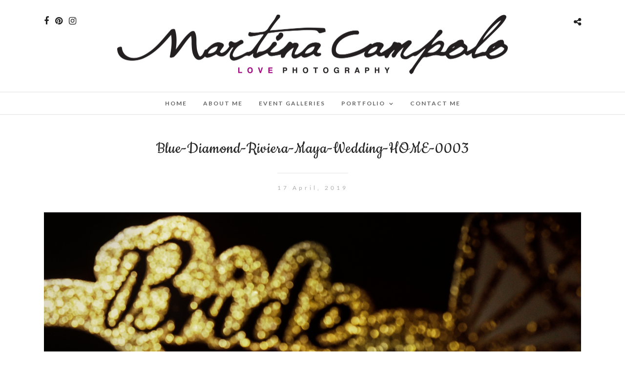

--- FILE ---
content_type: text/html; charset=UTF-8
request_url: https://www.martinacampolo.com/blue-diamond-riviera-maya-wedding-home-0003/
body_size: 9318
content:
<!DOCTYPE html>
<html lang="en-US"  data-menu="Lato">
<head>
<meta charset="UTF-8" />

<meta name="viewport" content="width=device-width, initial-scale=1, maximum-scale=1" />

<meta name="format-detection" content="telephone=no">

<link rel="profile" href="http://gmpg.org/xfn/11" />
<link rel="pingback" href="https://www.martinacampolo.com/xmlrpc.php" />

		<link rel="shortcut icon" href="https://www.martinacampolo.com/wp-content/uploads/favicon-96x96.png" />
 

<!-- Jetpack Site Verification Tags -->
<meta name="google-site-verification" content="google-site-verification: google4abbd234e240dc95.html" />

	<!-- This site is optimized with the Yoast SEO plugin v14.6.1 - https://yoast.com/wordpress/plugins/seo/ -->
	<title>Blue-Diamond-Riviera-Maya-Wedding-HOME-0003 | Martina Campolo Photography</title>
	<meta name="robots" content="index, follow" />
	<meta name="googlebot" content="index, follow, max-snippet:-1, max-image-preview:large, max-video-preview:-1" />
	<meta name="bingbot" content="index, follow, max-snippet:-1, max-image-preview:large, max-video-preview:-1" />
	<link rel="canonical" href="https://www.martinacampolo.com/wp-content/uploads/Blue-Diamond-Riviera-Maya-Wedding-HOME-0003.jpg" />
	<meta property="og:locale" content="en_US" />
	<meta property="og:type" content="article" />
	<meta property="og:title" content="Blue-Diamond-Riviera-Maya-Wedding-HOME-0003 | Martina Campolo Photography" />
	<meta property="og:url" content="https://www.martinacampolo.com/wp-content/uploads/Blue-Diamond-Riviera-Maya-Wedding-HOME-0003.jpg" />
	<meta property="og:site_name" content="Martina Campolo Photography" />
	<meta property="article:publisher" content="https://www.facebook.com/martinacampolophotography/" />
	<meta property="article:author" content="https://www.facebook.com/martinacampolophotography/" />
	<meta property="article:modified_time" content="2019-04-17T16:35:16+00:00" />
	<meta property="og:image" content="https://www.martinacampolo.com/wp-content/uploads/Blue-Diamond-Riviera-Maya-Wedding-HOME-0003-1200x800.jpg" />
	<meta property="og:image:width" content="1200" />
	<meta property="og:image:height" content="800" />
	<!-- / Yoast SEO plugin. -->


<link rel='dns-prefetch' href='//fonts.googleapis.com' />
<link rel='dns-prefetch' href='//s.w.org' />
<link rel="alternate" type="application/rss+xml" title="Martina Campolo Photography &raquo; Feed" href="https://www.martinacampolo.com/feed/" />
<link rel="alternate" type="application/rss+xml" title="Martina Campolo Photography &raquo; Comments Feed" href="https://www.martinacampolo.com/comments/feed/" />
<link rel="alternate" type="application/rss+xml" title="Martina Campolo Photography &raquo; Blue-Diamond-Riviera-Maya-Wedding-HOME-0003 Comments Feed" href="https://www.martinacampolo.com/feed/?attachment_id=1893" />
		<script type="text/javascript">
			window._wpemojiSettings = {"baseUrl":"https:\/\/s.w.org\/images\/core\/emoji\/12.0.0-1\/72x72\/","ext":".png","svgUrl":"https:\/\/s.w.org\/images\/core\/emoji\/12.0.0-1\/svg\/","svgExt":".svg","source":{"concatemoji":"https:\/\/www.martinacampolo.com\/wp-includes\/js\/wp-emoji-release.min.js?ver=5.3.20"}};
			!function(e,a,t){var n,r,o,i=a.createElement("canvas"),p=i.getContext&&i.getContext("2d");function s(e,t){var a=String.fromCharCode;p.clearRect(0,0,i.width,i.height),p.fillText(a.apply(this,e),0,0);e=i.toDataURL();return p.clearRect(0,0,i.width,i.height),p.fillText(a.apply(this,t),0,0),e===i.toDataURL()}function c(e){var t=a.createElement("script");t.src=e,t.defer=t.type="text/javascript",a.getElementsByTagName("head")[0].appendChild(t)}for(o=Array("flag","emoji"),t.supports={everything:!0,everythingExceptFlag:!0},r=0;r<o.length;r++)t.supports[o[r]]=function(e){if(!p||!p.fillText)return!1;switch(p.textBaseline="top",p.font="600 32px Arial",e){case"flag":return s([127987,65039,8205,9895,65039],[127987,65039,8203,9895,65039])?!1:!s([55356,56826,55356,56819],[55356,56826,8203,55356,56819])&&!s([55356,57332,56128,56423,56128,56418,56128,56421,56128,56430,56128,56423,56128,56447],[55356,57332,8203,56128,56423,8203,56128,56418,8203,56128,56421,8203,56128,56430,8203,56128,56423,8203,56128,56447]);case"emoji":return!s([55357,56424,55356,57342,8205,55358,56605,8205,55357,56424,55356,57340],[55357,56424,55356,57342,8203,55358,56605,8203,55357,56424,55356,57340])}return!1}(o[r]),t.supports.everything=t.supports.everything&&t.supports[o[r]],"flag"!==o[r]&&(t.supports.everythingExceptFlag=t.supports.everythingExceptFlag&&t.supports[o[r]]);t.supports.everythingExceptFlag=t.supports.everythingExceptFlag&&!t.supports.flag,t.DOMReady=!1,t.readyCallback=function(){t.DOMReady=!0},t.supports.everything||(n=function(){t.readyCallback()},a.addEventListener?(a.addEventListener("DOMContentLoaded",n,!1),e.addEventListener("load",n,!1)):(e.attachEvent("onload",n),a.attachEvent("onreadystatechange",function(){"complete"===a.readyState&&t.readyCallback()})),(n=t.source||{}).concatemoji?c(n.concatemoji):n.wpemoji&&n.twemoji&&(c(n.twemoji),c(n.wpemoji)))}(window,document,window._wpemojiSettings);
		</script>
		<style type="text/css">
img.wp-smiley,
img.emoji {
	display: inline !important;
	border: none !important;
	box-shadow: none !important;
	height: 1em !important;
	width: 1em !important;
	margin: 0 .07em !important;
	vertical-align: -0.1em !important;
	background: none !important;
	padding: 0 !important;
}
</style>
	<link rel='stylesheet' id='wp-block-library-css'  href='https://www.martinacampolo.com/wp-includes/css/dist/block-library/style.min.css?ver=5.3.20' type='text/css' media='all' />
<style id='wp-block-library-inline-css' type='text/css'>
.has-text-align-justify{text-align:justify;}
</style>
<link rel='stylesheet' id='child-theme-generator-css'  href='https://www.martinacampolo.com/wp-content/plugins/child-theme-generator/public/css/child-theme-generator-public.css?ver=1.0.0' type='text/css' media='all' />
<link rel='stylesheet' id='parente2-style-css'  href='https://www.martinacampolo.com/wp-content/themes/photome/style.css?ver=5.3.20' type='text/css' media='all' />
<link rel='stylesheet' id='childe2-style-css'  href='https://www.martinacampolo.com/wp-content/themes/MartinaCampolo/style.css?ver=5.3.20' type='text/css' media='all' />
<link rel='stylesheet' id='reset-css-css'  href='https://www.martinacampolo.com/wp-content/themes/photome/css/reset.css?ver=5.3.20' type='text/css' media='all' />
<link rel='stylesheet' id='wordpress-css-css'  href='https://www.martinacampolo.com/wp-content/themes/photome/css/wordpress.css?ver=5.3.20' type='text/css' media='all' />
<link rel='stylesheet' id='animation.css-css'  href='https://www.martinacampolo.com/wp-content/themes/photome/css/animation.css?ver=5.3.20' type='text/css' media='all' />
<link rel='stylesheet' id='magnific-popup-css'  href='https://www.martinacampolo.com/wp-content/themes/photome/css/magnific-popup.css?ver=5.3.20' type='text/css' media='all' />
<link rel='stylesheet' id='jquery-ui-css-css'  href='https://www.martinacampolo.com/wp-content/themes/photome/css/jqueryui/custom.css?ver=5.3.20' type='text/css' media='all' />
<link rel='stylesheet' id='mediaelement-css'  href='https://www.martinacampolo.com/wp-includes/js/mediaelement/mediaelementplayer-legacy.min.css?ver=4.2.13-9993131' type='text/css' media='all' />
<link rel='stylesheet' id='flexslider-css'  href='https://www.martinacampolo.com/wp-content/themes/photome/js/flexslider/flexslider.css?ver=5.3.20' type='text/css' media='all' />
<link rel='stylesheet' id='tooltipster-css'  href='https://www.martinacampolo.com/wp-content/themes/photome/css/tooltipster.css?ver=5.3.20' type='text/css' media='all' />
<link rel='stylesheet' id='odometer-theme-css'  href='https://www.martinacampolo.com/wp-content/themes/photome/css/odometer-theme-minimal.css?ver=5.3.20' type='text/css' media='all' />
<link rel='stylesheet' id='hw-parallax.css-css'  href='https://www.martinacampolo.com/wp-content/themes/photome/css/hw-parallax.css?ver=5.3.20' type='text/css' media='all' />
<link rel='stylesheet' id='screen.css-css'  href='https://www.martinacampolo.com/wp-content/themes/photome/css/screen.css?ver=5.3.20' type='text/css' media='all' />
<link rel='stylesheet' id='fontawesome-css'  href='https://www.martinacampolo.com/wp-content/themes/photome/css/font-awesome.min.css?ver=5.3.20' type='text/css' media='all' />
<link rel='stylesheet' id='custom_css-css'  href='https://www.martinacampolo.com/wp-content/themes/photome/templates/custom-css.php?ver=5.3.20' type='text/css' media='all' />
<link rel='stylesheet' id='child_theme-css'  href='https://www.martinacampolo.com/wp-content/themes/MartinaCampolo/style.css?ver=5.3.20' type='text/css' media='all' />
<link rel='stylesheet' id='google_font0-css'  href='https://fonts.googleapis.com/css?family=Lato%3A300%2C+400%2C700%2C400italic&#038;subset=latin%2Ccyrillic-ext%2Cgreek-ext%2Ccyrillic&#038;ver=5.3.20' type='text/css' media='all' />
<link rel='stylesheet' id='google_font1-css'  href='https://fonts.googleapis.com/css?family=Cookie%3A300%2C+400%2C700%2C400italic&#038;subset=latin%2Ccyrillic-ext%2Cgreek-ext%2Ccyrillic&#038;ver=5.3.20' type='text/css' media='all' />
<link rel='stylesheet' id='google_font4-css'  href='https://fonts.googleapis.com/css?family=Oswald%3A300%2C+400%2C700%2C400italic&#038;subset=latin%2Ccyrillic-ext%2Cgreek-ext%2Ccyrillic&#038;ver=5.3.20' type='text/css' media='all' />
<link rel='stylesheet' id='responsive-css'  href='https://www.martinacampolo.com/wp-content/themes/photome/css/grid.css?ver=5.3.20' type='text/css' media='all' />
<link rel='stylesheet' id='kirki-styles-global-css'  href='https://www.martinacampolo.com/wp-content/themes/photome/modules/kirki/assets/css/kirki-styles.css?ver=3.0.21' type='text/css' media='all' />
<style id='kirki-styles-global-inline-css' type='text/css'>
@font-face {
  font-family: 'Cookie';
  font-style: normal;
  font-weight: 400;
  src: url(https://fonts.gstatic.com/s/cookie/v23/syky-y18lb0tSbf9kgqX.ttf) format('truetype');
}
@font-face {
  font-family: 'Lato';
  font-style: normal;
  font-weight: 400;
  src: url(https://fonts.gstatic.com/s/lato/v25/S6uyw4BMUTPHjx4wWw.ttf) format('truetype');
}
@font-face {
  font-family: 'Oswald';
  font-style: normal;
  font-weight: 400;
  src: url(https://fonts.gstatic.com/s/oswald/v57/TK3_WkUHHAIjg75cFRf3bXL8LICs1_FvsUZiYA.ttf) format('truetype');
}

body, input[type=text], input[type=email], input[type=url], input[type=password], textarea, input[type=tel]{font-family:Lato, Helvetica, Arial, sans-serif;}body{font-size:16px;}h1, h2, h3, h4, h5, h6, h7, input[type=submit], input[type=button], a.button, .button, .post_quote_title, label, .portfolio_filter_dropdown, .woocommerce ul.products li.product .button, .woocommerce ul.products li.product a.add_to_cart_button.loading, .woocommerce-page ul.products li.product a.add_to_cart_button.loading, .woocommerce ul.products li.product a.add_to_cart_button:hover, .woocommerce-page ul.products li.product a.add_to_cart_button:hover, .woocommerce #page_content_wrapper a.button, .woocommerce button.button, .woocommerce input.button, .woocommerce #respond input#submit, .woocommerce #content input.button, .woocommerce-page #page_content_wrapper a.button, .woocommerce-page button.button, .woocommerce-page input.button, .woocommerce-page #respond input#submit, .woocommerce-page #content input.button, .woocommerce-page button.button:hover, .woocommerce-page input.button:hover, .woocommerce-page input.button:active, .woocommerce #page_content_wrapper a.button, .woocommerce-page #page_content_wrapper a.button, .woocommerce.columns-4 ul.products li.product a.add_to_cart_button, .woocommerce.columns-4 ul.products li.product a.add_to_cart_button:hover, strong[itemprop="author"], #page_content_wrapper .posts.blog li a, .page_content_wrapper .posts.blog li a{font-family:Cookie, "Comic Sans MS", cursive, sans-serif;}h1, h2, h3, h4, h5, h6, h7{font-weight:400;}h1{font-size:44px;}h2{font-size:30px;}h3{font-size:26px;}h4{font-size:22px;}h5{font-size:18px;}h6{font-size:16px;}body, #wrapper, #page_content_wrapper.fixed, #page_content_wrapper .sidebar .content .sidebar_widget li h2.widgettitle span, h2.widgettitle span, #gallery_lightbox h2, .slider_wrapper .gallery_image_caption h2, #body_loading_screen, h3#reply-title span{background-color:#ffffff;}body, .pagination a, #gallery_lightbox h2, .slider_wrapper .gallery_image_caption h2, .post_info a{color:#000000;}::selection{background-color:#000000;}a{color:#222222;}a:hover, a:active, .post_info_comment a i{color:#999999;}h1, h2, h3, h4, h5, pre, code, tt, blockquote, .post_header h5 a, .post_header h3 a, .post_header.grid h6 a, .post_header.fullwidth h4 a, .post_header h5 a, blockquote, .site_loading_logo_item i{color:#222222;}#social_share_wrapper, hr, #social_share_wrapper, .post.type-post, #page_content_wrapper .sidebar .content .sidebar_widget li h2.widgettitle, h2.widgettitle, h5.widgettitle, .comment .right, .widget_tag_cloud div a, .meta-tags a, .tag_cloud a, #footer, #post_more_wrapper, .woocommerce ul.products li.product, .woocommerce-page ul.products li.product, .woocommerce ul.products li.product .price, .woocommerce-page ul.products li.product .price, #page_content_wrapper .inner .sidebar_content, #page_caption, #page_content_wrapper .inner .sidebar_content.left_sidebar, .ajax_close, .ajax_next, .ajax_prev, .portfolio_next, .portfolio_prev, .portfolio_next_prev_wrapper.video .portfolio_prev, .portfolio_next_prev_wrapper.video .portfolio_next, .separated, .blog_next_prev_wrapper, #post_more_wrapper h5, #ajax_portfolio_wrapper.hidding, #ajax_portfolio_wrapper.visible, .tabs.vertical .ui-tabs-panel, .woocommerce div.product .woocommerce-tabs ul.tabs li, .woocommerce #content div.product .woocommerce-tabs ul.tabs li, .woocommerce-page div.product .woocommerce-tabs ul.tabs li, .woocommerce-page #content div.product .woocommerce-tabs ul.tabs li, .woocommerce div.product .woocommerce-tabs .panel, .woocommerce-page div.product .woocommerce-tabs .panel, .woocommerce #content div.product .woocommerce-tabs .panel, .woocommerce-page #content div.product .woocommerce-tabs .panel, .woocommerce table.shop_table, .woocommerce-page table.shop_table, table tr td, .woocommerce .cart-collaterals .cart_totals, .woocommerce-page .cart-collaterals .cart_totals, .woocommerce .cart-collaterals .shipping_calculator, .woocommerce-page .cart-collaterals .shipping_calculator, .woocommerce .cart-collaterals .cart_totals tr td, .woocommerce .cart-collaterals .cart_totals tr th, .woocommerce-page .cart-collaterals .cart_totals tr td, .woocommerce-page .cart-collaterals .cart_totals tr th, table tr th, .woocommerce #payment, .woocommerce-page #payment, .woocommerce #payment ul.payment_methods li, .woocommerce-page #payment ul.payment_methods li, .woocommerce #payment div.form-row, .woocommerce-page #payment div.form-row, .ui-tabs li:first-child, .ui-tabs .ui-tabs-nav li, .ui-tabs.vertical .ui-tabs-nav li, .ui-tabs.vertical.right .ui-tabs-nav li.ui-state-active, .ui-tabs.vertical .ui-tabs-nav li:last-child, #page_content_wrapper .inner .sidebar_wrapper ul.sidebar_widget li.widget_nav_menu ul.menu li.current-menu-item a, .page_content_wrapper .inner .sidebar_wrapper ul.sidebar_widget li.widget_nav_menu ul.menu li.current-menu-item a, .pricing_wrapper, .pricing_wrapper li, .ui-accordion .ui-accordion-header, .ui-accordion .ui-accordion-content, #page_content_wrapper .sidebar .content .sidebar_widget li h2.widgettitle:before, h2.widgettitle:before, #autocomplete, .page_tagline, .ppb_blog_minimal .one_third_bg, .portfolio_desc.wide{border-color:#e1e1e1;}input[type=text], input[type=password], input[type=email], input[type=url], textarea, input[type=tel]{background-color:#ffffff;color:#000;border-color:#e1e1e1;}input[type=text]:focus, input[type=password]:focus, input[type=email]:focus, input[type=url]:focus, textarea:focus, input[type=tel]:focus{border-color:#000000;}input[type=submit], input[type=button], a.button, .button, .woocommerce .page_slider a.button, a.button.fullwidth, .woocommerce-page div.product form.cart .button, .woocommerce #respond input#submit.alt, .woocommerce a.button.alt, .woocommerce button.button.alt, .woocommerce input.button.alt{font-family:Oswald, Helvetica, Arial, sans-serif;}input[type=submit], input[type=button], a.button, .button, .pagination span, .pagination a:hover, .woocommerce .footer_bar .button, .woocommerce .footer_bar .button:hover, .woocommerce-page div.product form.cart .button, .woocommerce #respond input#submit.alt, .woocommerce a.button.alt, .woocommerce button.button.alt, .woocommerce input.button.alt{background-color:#888888;}.pagination span, .pagination a:hover{border-color:#888888;}input[type=submit], input[type=button], a.button, .button, .pagination a:hover, .woocommerce .footer_bar .button , .woocommerce .footer_bar .button:hover, .woocommerce-page div.product form.cart .button, .woocommerce #respond input#submit.alt, .woocommerce a.button.alt, .woocommerce button.button.alt, .woocommerce input.button.alt{color:#ffffff;border-color:#888888;}.frame_top, .frame_bottom, .frame_left, .frame_right{background:#ffffff;}#menu_wrapper .nav ul li a, #menu_wrapper div .nav li > a{font-family:Lato, Helvetica, Arial, sans-serif;font-size:12px;font-weight:600;letter-spacing:2px;text-transform:uppercase;color:#666666;}#menu_wrapper .nav ul li a.hover, #menu_wrapper .nav ul li a:hover, #menu_wrapper div .nav li a.hover, #menu_wrapper div .nav li a:hover{color:#c96db3;}#menu_wrapper div .nav > li.current-menu-item > a, #menu_wrapper div .nav > li.current-menu-parent > a, #menu_wrapper div .nav > li.current-menu-ancestor > a, #menu_wrapper div .nav li ul li.current-menu-item a, #menu_wrapper div .nav li.current-menu-parent ul li.current-menu-item a{color:#b8419c;}.top_bar{border-color:#e1e1e1;background-color:#ffffff;}#menu_wrapper .nav ul li ul li a, #menu_wrapper div .nav li ul li a, #menu_wrapper div .nav li.current-menu-parent ul li a{font-size:11px;font-weight:600;letter-spacing:2px;text-transform:uppercase;color:#888888;}.mobile_main_nav li a:hover, .mobile_main_nav li a:active, #sub_menu li a:hover, #sub_menu li a:active, .mobile_menu_wrapper .sidebar_wrapper h2.widgettitle{color:#b8419c;}#menu_wrapper .nav ul li ul li a:hover, #menu_wrapper div .nav li ul li a:hover, #menu_wrapper div .nav li.current-menu-parent ul li a:hover, #menu_wrapper .nav ul li.megamenu ul li ul li a:hover, #menu_wrapper div .nav li.megamenu ul li ul li a:hover, #menu_wrapper .nav ul li.megamenu ul li ul li a:active, #menu_wrapper div .nav li.megamenu ul li ul li a:active{background:#f9f9f9;}#menu_wrapper .nav ul li ul, #menu_wrapper div .nav li ul{background:#ffffff;border-color:#e1e1e1;}#menu_wrapper div .nav li.megamenu ul li > a, #menu_wrapper div .nav li.megamenu ul li > a:hover, #menu_wrapper div .nav li.megamenu ul li > a:active{color:#444444;}#menu_wrapper div .nav li.megamenu ul li{border-color:#eeeeee;}.above_top_bar{background:#222222;}#top_menu li a, .top_contact_info, .top_contact_info i, .top_contact_info a, .top_contact_info a:hover, .top_contact_info a:active{color:#ffffff;}.mobile_menu_wrapper #searchform{background:#ebebeb;}.mobile_menu_wrapper #searchform input[type=text], .mobile_menu_wrapper #searchform button i{color:#222222;}.mobile_main_nav li a, #sub_menu li a{font-family:Lato, Helvetica, Arial, sans-serif;font-size:14px;text-transform:uppercase;letter-spacing:2px;}.mobile_main_nav li a, #sub_menu li a, .mobile_menu_wrapper .sidebar_wrapper a, .mobile_menu_wrapper .sidebar_wrapper, #close_mobile_menu i{color:#ffffff;}#page_caption{background-color:#ffffff;padding-top:80px;padding-bottom:80px;}#page_caption h1, .ppb_title{font-size:60px;}#page_caption h1, .ppb_title, .post_caption h1{font-weight:300;text-transform:none;letter-spacing:1px;color:#222222;}#page_caption.hasbg{height:70vh;}h2.ppb_title{font-size:45px;text-transform:none;}.page_tagline, .ppb_subtitle, .post_header .post_detail, .recent_post_detail, .post_detail, .thumb_content span, .portfolio_desc .portfolio_excerpt, .testimonial_customer_position, .testimonial_customer_company{color:#999999;}.page_tagline, .post_header .post_detail, .recent_post_detail, .post_detail, .thumb_content span, .portfolio_desc .portfolio_excerpt, .testimonial_customer_position, .testimonial_customer_company{font-size:13px;}.page_tagline{font-weight:400;}.post_header .post_detail, .recent_post_detail, .post_detail, .thumb_content span, .portfolio_desc .portfolio_excerpt, .testimonial_customer_position, .testimonial_customer_company{letter-spacing:2px;text-transform:none;}#page_content_wrapper .sidebar .content .sidebar_widget li h2.widgettitle, h2.widgettitle, h5.widgettitle{font-family:Oswald, Helvetica, Arial, sans-serif;font-size:13px;font-weight:400;letter-spacing:2px;text-transform:uppercase;color:#222222;}#page_content_wrapper .inner .sidebar_wrapper .sidebar .content, .page_content_wrapper .inner .sidebar_wrapper .sidebar .content{color:#444444;}#page_content_wrapper .inner .sidebar_wrapper a, .page_content_wrapper .inner .sidebar_wrapper a{color:#222222;}#page_content_wrapper .inner .sidebar_wrapper a:hover, #page_content_wrapper .inner .sidebar_wrapper a:active, .page_content_wrapper .inner .sidebar_wrapper a:hover, .page_content_wrapper .inner .sidebar_wrapper a:active{color:#999999;}#footer, #copyright{color:#000000;}#copyright a, #copyright a:active, #footer a, #footer a:active, #footer_menu li a, #footer_menu li a:active{color:#000000;}#copyright a:hover, #footer a:hover, .social_wrapper ul li a:hover, #footer_menu li a:hover{color:#000000;}.footer_bar_wrapper, .footer_bar{border-color:#e1e1e1;}.footer_bar_wrapper .social_wrapper ul li a{color:#000000;}
</style>
<link rel='stylesheet' id='jetpack_css-css'  href='https://www.martinacampolo.com/wp-content/plugins/jetpack/css/jetpack.css?ver=8.7.4' type='text/css' media='all' />
<script type='text/javascript' src='https://www.martinacampolo.com/wp-includes/js/jquery/jquery.js?ver=1.12.4-wp'></script>
<script type='text/javascript' src='https://www.martinacampolo.com/wp-includes/js/jquery/jquery-migrate.min.js?ver=1.4.1'></script>
<script type='text/javascript' src='https://www.martinacampolo.com/wp-content/plugins/child-theme-generator/public/js/child-theme-generator-public.js?ver=1.0.0'></script>
<link rel='https://api.w.org/' href='https://www.martinacampolo.com/wp-json/' />
<link rel="EditURI" type="application/rsd+xml" title="RSD" href="https://www.martinacampolo.com/xmlrpc.php?rsd" />
<link rel="wlwmanifest" type="application/wlwmanifest+xml" href="https://www.martinacampolo.com/wp-includes/wlwmanifest.xml" /> 
<meta name="generator" content="WordPress 5.3.20" />
<link rel='shortlink' href='https://wp.me/a9yK2r-ux' />
<link rel="alternate" type="application/json+oembed" href="https://www.martinacampolo.com/wp-json/oembed/1.0/embed?url=https%3A%2F%2Fwww.martinacampolo.com%2Fblue-diamond-riviera-maya-wedding-home-0003%2F" />
<link rel="alternate" type="text/xml+oembed" href="https://www.martinacampolo.com/wp-json/oembed/1.0/embed?url=https%3A%2F%2Fwww.martinacampolo.com%2Fblue-diamond-riviera-maya-wedding-home-0003%2F&#038;format=xml" />
<!-- Global site tag (gtag.js) - Google Analytics -->
<script async src="https://www.googletagmanager.com/gtag/js?id=UA-128949828-2"></script>
<script>
  window.dataLayer = window.dataLayer || [];
  function gtag(){dataLayer.push(arguments);}
  gtag('js', new Date());

  gtag('config', 'UA-128949828-2');
</script>
<link rel='dns-prefetch' href='//v0.wordpress.com'/>
<link rel='dns-prefetch' href='//jetpack.wordpress.com'/>
<link rel='dns-prefetch' href='//s0.wp.com'/>
<link rel='dns-prefetch' href='//s1.wp.com'/>
<link rel='dns-prefetch' href='//s2.wp.com'/>
<link rel='dns-prefetch' href='//public-api.wordpress.com'/>
<link rel='dns-prefetch' href='//0.gravatar.com'/>
<link rel='dns-prefetch' href='//1.gravatar.com'/>
<link rel='dns-prefetch' href='//2.gravatar.com'/>
<link rel='dns-prefetch' href='//i0.wp.com'/>
<link rel='dns-prefetch' href='//i1.wp.com'/>
<link rel='dns-prefetch' href='//i2.wp.com'/>
<style type='text/css'>img#wpstats{display:none}</style><link rel="icon" href="https://i0.wp.com/www.martinacampolo.com/wp-content/uploads/cropped-favicon-96x96-1.png?fit=32%2C32&#038;ssl=1" sizes="32x32" />
<link rel="icon" href="https://i0.wp.com/www.martinacampolo.com/wp-content/uploads/cropped-favicon-96x96-1.png?fit=192%2C192&#038;ssl=1" sizes="192x192" />
<link rel="apple-touch-icon-precomposed" href="https://i0.wp.com/www.martinacampolo.com/wp-content/uploads/cropped-favicon-96x96-1.png?fit=180%2C180&#038;ssl=1" />
<meta name="msapplication-TileImage" content="https://i0.wp.com/www.martinacampolo.com/wp-content/uploads/cropped-favicon-96x96-1.png?fit=270%2C270&#038;ssl=1" />
</head>

<body class="attachment attachment-template-default single single-attachment postid-1893 attachmentid-1893 attachment-jpeg">

		<input type="hidden" id="pp_menu_layout" name="pp_menu_layout" value="Lato"/>
	<input type="hidden" id="pp_enable_right_click" name="pp_enable_right_click" value=""/>
	<input type="hidden" id="pp_enable_dragging" name="pp_enable_dragging" value=""/>
	<input type="hidden" id="pp_image_path" name="pp_image_path" value="https://www.martinacampolo.com/wp-content/themes/photome/images/"/>
	<input type="hidden" id="pp_homepage_url" name="pp_homepage_url" value="https://www.martinacampolo.com"/>
	<input type="hidden" id="pp_ajax_search" name="pp_ajax_search" value=""/>
	<input type="hidden" id="pp_fixed_menu" name="pp_fixed_menu" value=""/>
	<input type="hidden" id="pp_topbar" name="pp_topbar" value=""/>
	<input type="hidden" id="post_client_column" name="post_client_column" value="4"/>
	<input type="hidden" id="pp_back" name="pp_back" value="Back"/>
	<input type="hidden" id="pp_page_title_img_blur" name="pp_page_title_img_blur" value="1"/>
	<input type="hidden" id="tg_portfolio_filterable_link" name="tg_portfolio_filterable_link" value=""/>
	<input type="hidden" id="$tg_flow_enable_reflection" name="$tg_flow_enable_reflection" value="1"/>
	
		<input type="hidden" id="pp_footer_style" name="pp_footer_style" value="4"/>
	
	<!-- Begin mobile menu -->
	<div class="mobile_menu_wrapper">
		<a id="close_mobile_menu" href="javascript:;"><i class="fa fa-close"></i></a>
		
		    	
    	    	
    	    	
	    <div class="menu-side-mobile-menu-container"><ul id="mobile_main_menu" class="mobile_main_nav"><li id="menu-item-4042" class="menu-item menu-item-type-custom menu-item-object-custom menu-item-home menu-item-4042"><a href="https://www.martinacampolo.com/">Home</a></li>
<li id="menu-item-5430" class="menu-item menu-item-type-post_type menu-item-object-page menu-item-5430"><a href="https://www.martinacampolo.com/about-me/">About Me</a></li>
<li id="menu-item-5431" class="menu-item menu-item-type-post_type menu-item-object-page menu-item-5431"><a href="https://www.martinacampolo.com/galleries-2/">Event Galleries</a></li>
<li id="menu-item-5432" class="menu-item menu-item-type-post_type menu-item-object-page menu-item-has-children menu-item-5432"><a href="https://www.martinacampolo.com/portfolio/">Portfolio</a>
<ul class="sub-menu">
	<li id="menu-item-5441" class="menu-item menu-item-type-post_type menu-item-object-portfolios menu-item-5441"><a href="https://www.martinacampolo.com/portfolios/commercial/">Commercial</a></li>
	<li id="menu-item-5442" class="menu-item menu-item-type-post_type menu-item-object-portfolios menu-item-5442"><a href="https://www.martinacampolo.com/portfolios/portraits/">Portraits</a></li>
	<li id="menu-item-5443" class="menu-item menu-item-type-post_type menu-item-object-portfolios menu-item-5443"><a href="https://www.martinacampolo.com/portfolios/real-destination-weddings/">Real Destination Weddings</a></li>
</ul>
</li>
<li id="menu-item-5436" class="menu-item menu-item-type-post_type menu-item-object-page menu-item-5436"><a href="https://www.martinacampolo.com/contact-me/">Contact Me</a></li>
</ul></div>		
		<!-- Begin side menu sidebar -->
		<div class="page_content_wrapper">
			<div class="sidebar_wrapper">
		        <div class="sidebar">
		        
		        	<div class="content">
		        
		        		<ul class="sidebar_widget">
		        				        		</ul>
		        	
		        	</div>
		    
		        </div>
			</div>
		</div>
		<!-- End side menu sidebar -->
	</div>
	<!-- End mobile menu -->

	<!-- Begin template wrapper -->
	<div id="wrapper" >
	
	
<div class="header_style_wrapper">
<!-- End top bar -->

<div class="top_bar  ">
    	
    	<!-- Begin logo -->
    	<div id="logo_wrapper">
    	<div class="social_wrapper">
    <ul>
    	    	<li class="facebook"><a target="_blank" href="https://www.facebook.com/martinacampolophotography/"><i class="fa fa-facebook"></i></a></li>
    	    	    	    	    	    	    	    	    	        <li class="pinterest"><a target="_blank" title="Pinterest" href="http://pinterest.com/martinacampolophotography"><i class="fa fa-pinterest"></i></a></li>
                        <li class="instagram"><a target="_blank" title="Instagram" href="http://instagram.com/martinacampolophoto"><i class="fa fa-instagram"></i></a></li>
                            </ul>
</div>    	
    	<!-- Begin right corner buttons -->
    	<div id="logo_right_button">
    					<div class="post_share_wrapper">
				<a id="page_share" href="javascript:;"><i class="fa fa-share-alt"></i></a>
			</div>
			    	
    					
			    	
	    	<!-- Begin side menu -->
			<a href="#" id="mobile_nav_icon"></a>
			<!-- End side menu -->
			
    	</div>
    	<!-- End right corner buttons -->
    	
    	    	<div id="logo_normal" class="logo_container">
    		<div class="logo_align">
	    	    <a id="custom_logo" class="logo_wrapper default" href="https://www.martinacampolo.com">
	    	    						<img src="https://www.martinacampolo.com/wp-content/uploads/Martina-Campolo-Loho-Black.png" alt="" width="800" height="122"/>
						    	    </a>
    		</div>
    	</div>
    	    	
    	    	<div id="logo_transparent" class="logo_container">
    		<div class="logo_align">
	    	    <a id="custom_logo_transparent" class="logo_wrapper hidden" href="https://www.martinacampolo.com">
	    	    						<img src="https://www.martinacampolo.com/wp-content/uploads/Martina-Campolo-White-Logo-1600.png" alt="" width="800" height="123"/>
						    	    </a>
    		</div>
    	</div>
    	    	<!-- End logo -->
    	</div>
        
		        <div id="menu_wrapper">
	        <div id="nav_wrapper">
	        	<div class="nav_wrapper_inner">
	        		<div id="menu_border_wrapper">
	        			<div class="menu-menu-container"><ul id="main_menu" class="nav"><li id="menu-item-23" class="menu-item menu-item-type-custom menu-item-object-custom menu-item-home menu-item-23"><a href="https://www.martinacampolo.com/">Home</a></li>
<li id="menu-item-4305" class="menu-item menu-item-type-post_type menu-item-object-page menu-item-4305"><a href="https://www.martinacampolo.com/about-me/">About Me</a></li>
<li id="menu-item-4480" class="menu-item menu-item-type-post_type menu-item-object-page menu-item-4480"><a href="https://www.martinacampolo.com/galleries-2/">Event Galleries</a></li>
<li id="menu-item-119" class="menu-item menu-item-type-post_type menu-item-object-page menu-item-has-children arrow menu-item-119"><a href="https://www.martinacampolo.com/portfolio/">Portfolio</a>
<ul class="sub-menu">
	<li id="menu-item-4320" class="menu-item menu-item-type-post_type menu-item-object-portfolios menu-item-4320"><a href="https://www.martinacampolo.com/portfolios/real-destination-weddings/">Weddings</a></li>
	<li id="menu-item-4323" class="menu-item menu-item-type-post_type menu-item-object-portfolios menu-item-4323"><a href="https://www.martinacampolo.com/portfolios/portraits/">Portraits</a></li>
	<li id="menu-item-4325" class="menu-item menu-item-type-post_type menu-item-object-portfolios menu-item-4325"><a href="https://www.martinacampolo.com/portfolios/commercial/">Commercial</a></li>
</ul>
</li>
<li id="menu-item-4380" class="menu-item menu-item-type-post_type menu-item-object-page menu-item-4380"><a href="https://www.martinacampolo.com/contact-me/">Contact Me</a></li>
</ul></div>	        		</div>
	        	</div>
	        </div>
	        <!-- End main nav -->
        </div>
            </div>
</div>


<!-- Begin content -->
<div id="page_content_wrapper" class="">
	<div class="post_caption">
		<h1>Blue-Diamond-Riviera-Maya-Wedding-HOME-0003</h1>
		<div class="post_detail">
		    17 April, 2019		    		</div>
	</div>    
    <div class="inner">

    	<!-- Begin main content -->
    	<div class="inner_wrapper">

	    	<div class="sidebar_content full_width">
					
    					
<!-- Begin each blog post -->
<div class="post_wrapper">

    
    <div class="image_classic_frame single">
    	<img src="https://www.martinacampolo.com/wp-content/uploads/Blue-Diamond-Riviera-Maya-Wedding-HOME-0003.jpg" alt="Wedding ring shot at Blue Diamond Luxury Boutique Hotel, Riviera Maya, Mexico. Martina Campolo Photography" class=""/>
    	<div class="image_caption"></div>
    	<div class="image_description"></div>
    </div>
    
        
</div>
<!-- End each blog post -->


<div class="fullwidth_comment_wrapper">
	<h2 class="widgettitle"><span>Leave a reply</span></h2><br class="clear"/>
  




 

<div id="respond">
    
		<div id="respond" class="comment-respond">
							<h3 id="reply-title" class="comment-reply-title">Leave a Reply					<small><a rel="nofollow" id="cancel-comment-reply-link" href="/blue-diamond-riviera-maya-wedding-home-0003/#respond" style="display:none;">Cancel reply</a></small>
				</h3>
						<form id="commentform" class="comment-form">
				<iframe title="Comment Form" src="https://jetpack.wordpress.com/jetpack-comment/?blogid=141267151&#038;postid=1893&#038;comment_registration=0&#038;require_name_email=1&#038;stc_enabled=1&#038;stb_enabled=1&#038;show_avatars=1&#038;avatar_default=mystery&#038;greeting=Leave+a+Reply&#038;greeting_reply=Leave+a+Reply+to+%25s&#038;color_scheme=light&#038;lang=en_US&#038;jetpack_version=8.7.4&#038;show_cookie_consent=10&#038;has_cookie_consent=0&#038;token_key=%3Bnormal%3B&#038;sig=53c89639f2f955eaf1d788aeca97317df9721c1f#parent=https%3A%2F%2Fwww.martinacampolo.com%2Fblue-diamond-riviera-maya-wedding-home-0003%2F" style="width:100%; height: 430px; border:0;" name="jetpack_remote_comment" class="jetpack_remote_comment" id="jetpack_remote_comment" sandbox="allow-same-origin allow-top-navigation allow-scripts allow-forms allow-popups"></iframe>
									<!--[if !IE]><!-->
					<script>
						document.addEventListener('DOMContentLoaded', function () {
							var commentForms = document.getElementsByClassName('jetpack_remote_comment');
							for (var i = 0; i < commentForms.length; i++) {
								commentForms[i].allowTransparency = false;
								commentForms[i].scrolling = 'no';
							}
						});
					</script>
					<!--<![endif]-->
							</form>
		</div>

		
		<input type="hidden" name="comment_parent" id="comment_parent" value="" />

		</div>
			
 </div>

    	
    	</div>
    
    </div>
    <!-- End main content -->
   
</div>

<br class="clear"/><br/><br/>
</div>


<div class="footer_bar   ">

		<div id="footer" class="">
	<ul class="sidebar_widget four">
	    <li id="text-9" class="widget widget_text"><h2 class="widgettitle"><span>About Me</span></h2>			<div class="textwidget"><div style="text-align:center"><a href="https://www.martinacampolo.com/about-me/"</a><br />
<img src="https://www.martinacampolo.com/wp-content/uploads/New-Mini-About-Martina.png" 


</p>
</div>
		</li>
<li id="widget_contact_info-4" class="widget widget_contact_info"><h2 class="widgettitle"><span>Contact Info</span></h2><div itemscope itemtype="http://schema.org/LocalBusiness"><div class="confit-address" itemscope itemtype="http://schema.org/PostalAddress" itemprop="address"><a href="https://maps.google.com/maps?z=16&#038;q=martina%2Bcampolo%2Bcancun%2B%E2%80%A2%2Briviera%2Bmaya%2B%E2%80%A2%2Btulum" target="_blank" rel="noopener noreferrer">MARTINA CAMPOLO <br/>Cancun • Riviera Maya • Tulum</a></div><div class="confit-phone"><span itemprop="telephone">+52 984.128.6790</span></div><div class="confit-email"><a href="mailto:martinacphotography@gmail.com">martinacphotography@gmail.com</a></div></div></li>
<li id="media_image-7" class="widget widget_media_image"><h2 class="widgettitle"><span>As seen on:</span></h2><a href="https://www.huffpost.com/entry/emotional-lgbtq-wedding-photos_n_5b1ee4aae4b0bbb7a0e05097"><img width="200" height="200" src="https://i2.wp.com/www.martinacampolo.com/wp-content/uploads/IMG_9474.png?fit=200%2C200&amp;ssl=1" class="image wp-image-4772 centered attachment-full size-full" alt="The Huffington Post Badge" style="max-width: 100%; height: auto;" title="As seen on:" /></a></li>
<li id="media_image-8" class="widget widget_media_image"><h2 class="widgettitle"><span>Proud Member of:</span></h2><a href="https://www.fearlessphotographers.com/best-photography-gallery-list.cfm"><img width="200" height="200" src="https://i0.wp.com/www.martinacampolo.com/wp-content/uploads/IMG_9475.png?fit=200%2C200&amp;ssl=1" class="image wp-image-4773 centered attachment-full size-full" alt="Fearless Photographer Badge" style="max-width: 100%; height: auto;" title="Proud Member of:" /></a></li>
<li id="media_image-5" class="widget widget_media_image"><h2 class="widgettitle"><span>Featured on</span></h2><a href="https://www.huffingtonpost.com.mx/entry/emotional-lgbtq-wedding-photos_us_5b1ee4aae4b0bbb7a0e05097"><img width="1000" height="264" src="https://i2.wp.com/www.martinacampolo.com/wp-content/uploads/Columns-by-Kari-on-the-Huffpost-2-1.png?fit=1000%2C264&amp;ssl=1" class="image wp-image-834  attachment-full size-full" alt="" style="max-width: 100%; height: auto;" /></a></li>
<li id="widget_contact_info-3" class="widget widget_contact_info"><h2 class="widgettitle"><span>Contact Me</span></h2><div itemscope itemtype="http://schema.org/LocalBusiness"><div class="confit-address" itemscope itemtype="http://schema.org/PostalAddress" itemprop="address"><a href="https://maps.google.com/maps?z=16&#038;q=playa%2Bdel%2Bcarmen%2C%2Bmexico" target="_blank" rel="noopener noreferrer">Playa del Carmen, Mexico</a></div><div class="confit-phone"><span itemprop="telephone">+52 (984)128.6790</span></div><div class="confit-email"><a href="mailto:martinacphotography@gmail.com">martinacphotography@gmail.com</a></div></div></li>
	</ul>
	</div>
	<br class="clear"/>
	
	<div class="footer_bar_wrapper ">
					<div class="social_wrapper">
			    <ul>
			    				    	<li class="facebook"><a target="_blank" href="https://www.facebook.com/martinacampolophotography/"><i class="fa fa-facebook"></i></a></li>
			    				    				    				    				    				    				    				    				    				        <li class="pinterest"><a target="_blank" title="Pinterest" href="http://pinterest.com/martinacampolophotography"><i class="fa fa-pinterest"></i></a></li>
			        			        			        <li class="instagram"><a target="_blank" title="Instagram" href="http://instagram.com/martinacampolophoto"><i class="fa fa-instagram"></i></a></li>
			        			        			        			    </ul>
			</div>
			    <div id="copyright">© Martina Campolo Photography 2021 - by <u><a href="https://www.aelbeckerconsultant.com/" target="_blank">Ael Becker Consultant</a></u></div><br class="clear"/>	    
	    	    	<a id="toTop"><i class="fa fa-angle-up"></i></a>
	    	</div>
</div>

</div>


<div id="overlay_background">
		<div id="fullscreen_share_wrapper">
		<div class="fullscreen_share_content">
	<div id="social_share_wrapper" >
	<ul>
		<li><a class="tooltip" title="Share On Facebook" target="_blank" href="https://www.facebook.com/sharer/sharer.php?u=https://www.martinacampolo.com/blue-diamond-riviera-maya-wedding-home-0003/"><i class="fa fa-facebook marginright"></i></a></li>
		<li><a class="tooltip" title="Share On Twitter" target="_blank" href="https://twitter.com/intent/tweet?original_referer=https://www.martinacampolo.com/blue-diamond-riviera-maya-wedding-home-0003/&url=https://www.martinacampolo.com/blue-diamond-riviera-maya-wedding-home-0003/"><i class="fa fa-twitter marginright"></i></a></li>
		<li><a class="tooltip" title="Share On Pinterest" target="_blank" href="http://www.pinterest.com/pin/create/button/?url=https://www.martinacampolo.com/blue-diamond-riviera-maya-wedding-home-0003/&media="><i class="fa fa-pinterest marginright"></i></a></li>
		<li><a class="tooltip email_share" title="Share by Email" href="mailto:?Subject=Blue-Diamond-Riviera-Maya-Wedding-HOME-0003&amp;Body=https%3A%2F%2Fwww.martinacampolo.com%2Fblue-diamond-riviera-maya-wedding-home-0003%2F"><i class="fa fa-envelope"></i></a></li>
	</ul>
</div>		</div>
	</div>
	</div>



<script type='text/javascript' src='https://www.martinacampolo.com/wp-includes/js/comment-reply.min.js?ver=5.3.20'></script>
<script type='text/javascript' src='https://www.martinacampolo.com/wp-content/plugins/jetpack/_inc/build/photon/photon.min.js?ver=20191001'></script>
<script type='text/javascript' src='https://www.martinacampolo.com/wp-content/themes/photome/js/jquery.magnific-popup.js?ver=5.3.20'></script>
<script type='text/javascript' src='https://www.martinacampolo.com/wp-content/themes/photome/js/jquery.easing.js?ver=5.3.20'></script>
<script type='text/javascript' src='https://www.martinacampolo.com/wp-content/themes/photome/js/waypoints.min.js?ver=5.3.20'></script>
<script type='text/javascript' src='https://www.martinacampolo.com/wp-content/themes/photome/js/jquery.isotope.js?ver=5.3.20'></script>
<script type='text/javascript' src='https://www.martinacampolo.com/wp-content/themes/photome/js/jquery.masory.js?ver=5.3.20'></script>
<script type='text/javascript' src='https://www.martinacampolo.com/wp-content/themes/photome/js/jquery.tooltipster.min.js?ver=5.3.20'></script>
<script type='text/javascript' src='https://www.martinacampolo.com/wp-content/themes/photome/js/hw-parallax.js?ver=5.3.20'></script>
<script type='text/javascript' src='https://www.martinacampolo.com/wp-content/themes/photome/js/custom_plugins.js?ver=5.3.20'></script>
<script type='text/javascript' src='https://www.martinacampolo.com/wp-content/themes/photome/js/custom.js?ver=5.3.20'></script>
<script type='text/javascript' src='https://www.martinacampolo.com/wp-includes/js/wp-embed.min.js?ver=5.3.20'></script>
<script async="async" type='text/javascript' src='https://www.martinacampolo.com/wp-content/plugins/akismet/_inc/form.js?ver=4.1.8'></script>

		<!--[if IE]>
		<script type="text/javascript">
			if ( 0 === window.location.hash.indexOf( '#comment-' ) ) {
				// window.location.reload() doesn't respect the Hash in IE
				window.location.hash = window.location.hash;
			}
		</script>
		<![endif]-->
		<script type="text/javascript">
			(function () {
				var comm_par_el = document.getElementById( 'comment_parent' ),
					comm_par = ( comm_par_el && comm_par_el.value ) ? comm_par_el.value : '',
					frame = document.getElementById( 'jetpack_remote_comment' ),
					tellFrameNewParent;

				tellFrameNewParent = function () {
					if ( comm_par ) {
						frame.src = "https://jetpack.wordpress.com/jetpack-comment/?blogid=141267151&postid=1893&comment_registration=0&require_name_email=1&stc_enabled=1&stb_enabled=1&show_avatars=1&avatar_default=mystery&greeting=Leave+a+Reply&greeting_reply=Leave+a+Reply+to+%25s&color_scheme=light&lang=en_US&jetpack_version=8.7.4&show_cookie_consent=10&has_cookie_consent=0&token_key=%3Bnormal%3B&sig=53c89639f2f955eaf1d788aeca97317df9721c1f#parent=https%3A%2F%2Fwww.martinacampolo.com%2Fblue-diamond-riviera-maya-wedding-home-0003%2F" + '&replytocom=' + parseInt( comm_par, 10 ).toString();
					} else {
						frame.src = "https://jetpack.wordpress.com/jetpack-comment/?blogid=141267151&postid=1893&comment_registration=0&require_name_email=1&stc_enabled=1&stb_enabled=1&show_avatars=1&avatar_default=mystery&greeting=Leave+a+Reply&greeting_reply=Leave+a+Reply+to+%25s&color_scheme=light&lang=en_US&jetpack_version=8.7.4&show_cookie_consent=10&has_cookie_consent=0&token_key=%3Bnormal%3B&sig=53c89639f2f955eaf1d788aeca97317df9721c1f#parent=https%3A%2F%2Fwww.martinacampolo.com%2Fblue-diamond-riviera-maya-wedding-home-0003%2F";
					}
				};

				
				if ( 'undefined' !== typeof addComment ) {
					addComment._Jetpack_moveForm = addComment.moveForm;

					addComment.moveForm = function ( commId, parentId, respondId, postId ) {
						var returnValue = addComment._Jetpack_moveForm( commId, parentId, respondId, postId ),
							cancelClick, cancel;

						if ( false === returnValue ) {
							cancel = document.getElementById( 'cancel-comment-reply-link' );
							cancelClick = cancel.onclick;
							cancel.onclick = function () {
								var cancelReturn = cancelClick.call( this );
								if ( false !== cancelReturn ) {
									return cancelReturn;
								}

								if ( ! comm_par ) {
									return cancelReturn;
								}

								comm_par = 0;

								tellFrameNewParent();

								return cancelReturn;
							};
						}

						if ( comm_par == parentId ) {
							return returnValue;
						}

						comm_par = parentId;

						tellFrameNewParent();

						return returnValue;
					};
				}

				
				// Do the post message bit after the dom has loaded.
				document.addEventListener( 'DOMContentLoaded', function () {
					var iframe_url = "https:\/\/jetpack.wordpress.com";
					if ( window.postMessage ) {
						if ( document.addEventListener ) {
							window.addEventListener( 'message', function ( event ) {
								var origin = event.origin.replace( /^http:\/\//i, 'https://' );
								if ( iframe_url.replace( /^http:\/\//i, 'https://' ) !== origin ) {
									return;
								}
								jQuery( frame ).height( event.data );
							});
						} else if ( document.attachEvent ) {
							window.attachEvent( 'message', function ( event ) {
								var origin = event.origin.replace( /^http:\/\//i, 'https://' );
								if ( iframe_url.replace( /^http:\/\//i, 'https://' ) !== origin ) {
									return;
								}
								jQuery( frame ).height( event.data );
							});
						}
					}
				})

			})();
		</script>

		<script type='text/javascript' src='https://stats.wp.com/e-202603.js' async='async' defer='defer'></script>
<script type='text/javascript'>
	_stq = window._stq || [];
	_stq.push([ 'view', {v:'ext',j:'1:8.7.4',blog:'141267151',post:'1893',tz:'0',srv:'www.martinacampolo.com'} ]);
	_stq.push([ 'clickTrackerInit', '141267151', '1893' ]);
</script>
</body>
</html>


--- FILE ---
content_type: text/css
request_url: https://www.martinacampolo.com/wp-content/themes/photome/style.css?ver=5.3.20
body_size: 143
content:
/*
Theme Name: PhotoMe
Theme URI: http://themes.themegoods.com/photome/demo
Description: Premium Photography Portfolio Theme
Version: 4.4
Tags: yellow, white, responsive-layout, custom-header, custom-background, threaded-comments, translation-ready, editor-style, custom-menu
Author: ThemeGoods
Author URI: http://themeforest.net/user/ThemeGoods
License: GNU General Public License
License URI: http://themeforest.net/licenses/regular_extended
Text Domain: photome
*/
